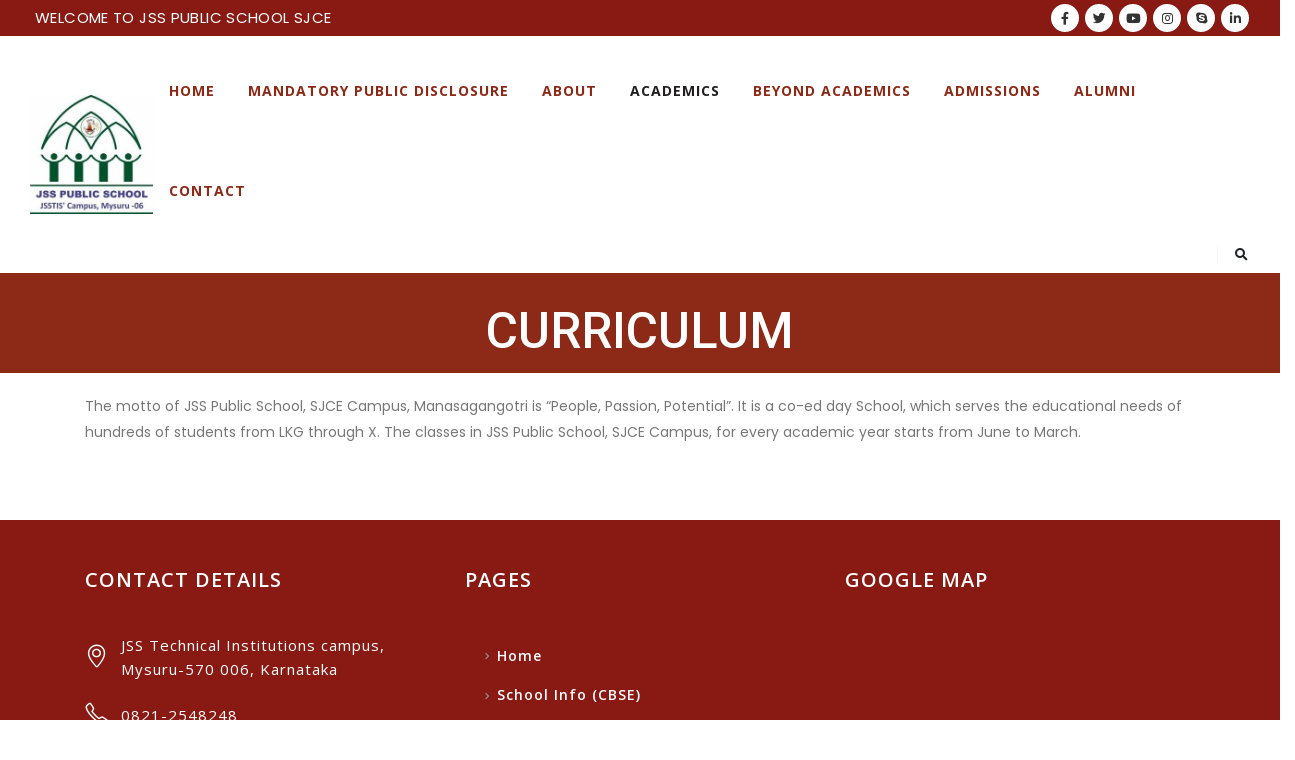

--- FILE ---
content_type: text/html; charset=UTF-8
request_url: https://jsspssjcemys.com/curriculum/
body_size: 13551
content:
<!DOCTYPE html>
<html lang="en">
<head>
	<meta charset="UTF-8">
	<!--[if IE]><meta http-equiv='X-UA-Compatible' content='IE=edge,chrome=1'><![endif]-->
	<meta name="viewport" content="width=device-width, initial-scale=1, maximum-scale=1">
	<link rel="profile" href="http://gmpg.org/xfn/11" />
	<link rel="pingback" href="https://jsspssjcemys.com/xmlrpc.php" />

		<link rel="shortcut icon" href="//localhost/hbr/wp-content/themes/porto/porto/images/logo/favicon.png" type="image/x-icon" />
		<link rel="apple-touch-icon" href="//localhost/hbr/wp-content/themes/porto/porto/images/logo/apple-touch-icon.png">
		<link rel="apple-touch-icon" sizes="120x120" href="//localhost/hbr/wp-content/themes/porto/porto/images/logo/apple-touch-icon_120x120.png">
		<link rel="apple-touch-icon" sizes="76x76" href="//localhost/hbr/wp-content/themes/porto/porto/images/logo/apple-touch-icon_76x76.png">
		<link rel="apple-touch-icon" sizes="152x152" href="//localhost/hbr/wp-content/themes/porto/porto/images/logo/apple-touch-icon_152x152.png">
	<title>Curriculum &#8211; Jss Public School</title>
<meta name='robots' content='max-image-preview:large' />
<link rel='dns-prefetch' href='//fonts.googleapis.com' />
<link rel="alternate" type="application/rss+xml" title="Jss Public School &raquo; Feed" href="https://jsspssjcemys.com/feed/" />
<link rel="alternate" type="application/rss+xml" title="Jss Public School &raquo; Comments Feed" href="https://jsspssjcemys.com/comments/feed/" />
<link rel="alternate" title="oEmbed (JSON)" type="application/json+oembed" href="https://jsspssjcemys.com/wp-json/oembed/1.0/embed?url=https%3A%2F%2Fjsspssjcemys.com%2Fcurriculum%2F" />
<link rel="alternate" title="oEmbed (XML)" type="text/xml+oembed" href="https://jsspssjcemys.com/wp-json/oembed/1.0/embed?url=https%3A%2F%2Fjsspssjcemys.com%2Fcurriculum%2F&#038;format=xml" />
<style id='wp-img-auto-sizes-contain-inline-css'>
img:is([sizes=auto i],[sizes^="auto," i]){contain-intrinsic-size:3000px 1500px}
/*# sourceURL=wp-img-auto-sizes-contain-inline-css */
</style>
<link rel='stylesheet' id='validate-engine-css-css' href='https://jsspssjcemys.com/wp-content/plugins/wysija-newsletters/css/validationEngine.jquery.css?ver=2.21' media='all' />
<style id='wp-emoji-styles-inline-css'>

	img.wp-smiley, img.emoji {
		display: inline !important;
		border: none !important;
		box-shadow: none !important;
		height: 1em !important;
		width: 1em !important;
		margin: 0 0.07em !important;
		vertical-align: -0.1em !important;
		background: none !important;
		padding: 0 !important;
	}
/*# sourceURL=wp-emoji-styles-inline-css */
</style>
<link rel='stylesheet' id='wp-block-library-css' href='https://jsspssjcemys.com/wp-includes/css/dist/block-library/style.min.css?ver=6.9' media='all' />
<style id='global-styles-inline-css'>
:root{--wp--preset--aspect-ratio--square: 1;--wp--preset--aspect-ratio--4-3: 4/3;--wp--preset--aspect-ratio--3-4: 3/4;--wp--preset--aspect-ratio--3-2: 3/2;--wp--preset--aspect-ratio--2-3: 2/3;--wp--preset--aspect-ratio--16-9: 16/9;--wp--preset--aspect-ratio--9-16: 9/16;--wp--preset--color--black: #000000;--wp--preset--color--cyan-bluish-gray: #abb8c3;--wp--preset--color--white: #ffffff;--wp--preset--color--pale-pink: #f78da7;--wp--preset--color--vivid-red: #cf2e2e;--wp--preset--color--luminous-vivid-orange: #ff6900;--wp--preset--color--luminous-vivid-amber: #fcb900;--wp--preset--color--light-green-cyan: #7bdcb5;--wp--preset--color--vivid-green-cyan: #00d084;--wp--preset--color--pale-cyan-blue: #8ed1fc;--wp--preset--color--vivid-cyan-blue: #0693e3;--wp--preset--color--vivid-purple: #9b51e0;--wp--preset--color--primary: #8d2917;--wp--preset--color--secondary: #201e1e;--wp--preset--color--tertiary: #62c892;--wp--preset--color--quaternary: #383f48;--wp--preset--color--dark: #212529;--wp--preset--color--light: #ffffff;--wp--preset--gradient--vivid-cyan-blue-to-vivid-purple: linear-gradient(135deg,rgb(6,147,227) 0%,rgb(155,81,224) 100%);--wp--preset--gradient--light-green-cyan-to-vivid-green-cyan: linear-gradient(135deg,rgb(122,220,180) 0%,rgb(0,208,130) 100%);--wp--preset--gradient--luminous-vivid-amber-to-luminous-vivid-orange: linear-gradient(135deg,rgb(252,185,0) 0%,rgb(255,105,0) 100%);--wp--preset--gradient--luminous-vivid-orange-to-vivid-red: linear-gradient(135deg,rgb(255,105,0) 0%,rgb(207,46,46) 100%);--wp--preset--gradient--very-light-gray-to-cyan-bluish-gray: linear-gradient(135deg,rgb(238,238,238) 0%,rgb(169,184,195) 100%);--wp--preset--gradient--cool-to-warm-spectrum: linear-gradient(135deg,rgb(74,234,220) 0%,rgb(151,120,209) 20%,rgb(207,42,186) 40%,rgb(238,44,130) 60%,rgb(251,105,98) 80%,rgb(254,248,76) 100%);--wp--preset--gradient--blush-light-purple: linear-gradient(135deg,rgb(255,206,236) 0%,rgb(152,150,240) 100%);--wp--preset--gradient--blush-bordeaux: linear-gradient(135deg,rgb(254,205,165) 0%,rgb(254,45,45) 50%,rgb(107,0,62) 100%);--wp--preset--gradient--luminous-dusk: linear-gradient(135deg,rgb(255,203,112) 0%,rgb(199,81,192) 50%,rgb(65,88,208) 100%);--wp--preset--gradient--pale-ocean: linear-gradient(135deg,rgb(255,245,203) 0%,rgb(182,227,212) 50%,rgb(51,167,181) 100%);--wp--preset--gradient--electric-grass: linear-gradient(135deg,rgb(202,248,128) 0%,rgb(113,206,126) 100%);--wp--preset--gradient--midnight: linear-gradient(135deg,rgb(2,3,129) 0%,rgb(40,116,252) 100%);--wp--preset--font-size--small: 13px;--wp--preset--font-size--medium: 20px;--wp--preset--font-size--large: 36px;--wp--preset--font-size--x-large: 42px;--wp--preset--spacing--20: 0.44rem;--wp--preset--spacing--30: 0.67rem;--wp--preset--spacing--40: 1rem;--wp--preset--spacing--50: 1.5rem;--wp--preset--spacing--60: 2.25rem;--wp--preset--spacing--70: 3.38rem;--wp--preset--spacing--80: 5.06rem;--wp--preset--shadow--natural: 6px 6px 9px rgba(0, 0, 0, 0.2);--wp--preset--shadow--deep: 12px 12px 50px rgba(0, 0, 0, 0.4);--wp--preset--shadow--sharp: 6px 6px 0px rgba(0, 0, 0, 0.2);--wp--preset--shadow--outlined: 6px 6px 0px -3px rgb(255, 255, 255), 6px 6px rgb(0, 0, 0);--wp--preset--shadow--crisp: 6px 6px 0px rgb(0, 0, 0);}:where(.is-layout-flex){gap: 0.5em;}:where(.is-layout-grid){gap: 0.5em;}body .is-layout-flex{display: flex;}.is-layout-flex{flex-wrap: wrap;align-items: center;}.is-layout-flex > :is(*, div){margin: 0;}body .is-layout-grid{display: grid;}.is-layout-grid > :is(*, div){margin: 0;}:where(.wp-block-columns.is-layout-flex){gap: 2em;}:where(.wp-block-columns.is-layout-grid){gap: 2em;}:where(.wp-block-post-template.is-layout-flex){gap: 1.25em;}:where(.wp-block-post-template.is-layout-grid){gap: 1.25em;}.has-black-color{color: var(--wp--preset--color--black) !important;}.has-cyan-bluish-gray-color{color: var(--wp--preset--color--cyan-bluish-gray) !important;}.has-white-color{color: var(--wp--preset--color--white) !important;}.has-pale-pink-color{color: var(--wp--preset--color--pale-pink) !important;}.has-vivid-red-color{color: var(--wp--preset--color--vivid-red) !important;}.has-luminous-vivid-orange-color{color: var(--wp--preset--color--luminous-vivid-orange) !important;}.has-luminous-vivid-amber-color{color: var(--wp--preset--color--luminous-vivid-amber) !important;}.has-light-green-cyan-color{color: var(--wp--preset--color--light-green-cyan) !important;}.has-vivid-green-cyan-color{color: var(--wp--preset--color--vivid-green-cyan) !important;}.has-pale-cyan-blue-color{color: var(--wp--preset--color--pale-cyan-blue) !important;}.has-vivid-cyan-blue-color{color: var(--wp--preset--color--vivid-cyan-blue) !important;}.has-vivid-purple-color{color: var(--wp--preset--color--vivid-purple) !important;}.has-black-background-color{background-color: var(--wp--preset--color--black) !important;}.has-cyan-bluish-gray-background-color{background-color: var(--wp--preset--color--cyan-bluish-gray) !important;}.has-white-background-color{background-color: var(--wp--preset--color--white) !important;}.has-pale-pink-background-color{background-color: var(--wp--preset--color--pale-pink) !important;}.has-vivid-red-background-color{background-color: var(--wp--preset--color--vivid-red) !important;}.has-luminous-vivid-orange-background-color{background-color: var(--wp--preset--color--luminous-vivid-orange) !important;}.has-luminous-vivid-amber-background-color{background-color: var(--wp--preset--color--luminous-vivid-amber) !important;}.has-light-green-cyan-background-color{background-color: var(--wp--preset--color--light-green-cyan) !important;}.has-vivid-green-cyan-background-color{background-color: var(--wp--preset--color--vivid-green-cyan) !important;}.has-pale-cyan-blue-background-color{background-color: var(--wp--preset--color--pale-cyan-blue) !important;}.has-vivid-cyan-blue-background-color{background-color: var(--wp--preset--color--vivid-cyan-blue) !important;}.has-vivid-purple-background-color{background-color: var(--wp--preset--color--vivid-purple) !important;}.has-black-border-color{border-color: var(--wp--preset--color--black) !important;}.has-cyan-bluish-gray-border-color{border-color: var(--wp--preset--color--cyan-bluish-gray) !important;}.has-white-border-color{border-color: var(--wp--preset--color--white) !important;}.has-pale-pink-border-color{border-color: var(--wp--preset--color--pale-pink) !important;}.has-vivid-red-border-color{border-color: var(--wp--preset--color--vivid-red) !important;}.has-luminous-vivid-orange-border-color{border-color: var(--wp--preset--color--luminous-vivid-orange) !important;}.has-luminous-vivid-amber-border-color{border-color: var(--wp--preset--color--luminous-vivid-amber) !important;}.has-light-green-cyan-border-color{border-color: var(--wp--preset--color--light-green-cyan) !important;}.has-vivid-green-cyan-border-color{border-color: var(--wp--preset--color--vivid-green-cyan) !important;}.has-pale-cyan-blue-border-color{border-color: var(--wp--preset--color--pale-cyan-blue) !important;}.has-vivid-cyan-blue-border-color{border-color: var(--wp--preset--color--vivid-cyan-blue) !important;}.has-vivid-purple-border-color{border-color: var(--wp--preset--color--vivid-purple) !important;}.has-vivid-cyan-blue-to-vivid-purple-gradient-background{background: var(--wp--preset--gradient--vivid-cyan-blue-to-vivid-purple) !important;}.has-light-green-cyan-to-vivid-green-cyan-gradient-background{background: var(--wp--preset--gradient--light-green-cyan-to-vivid-green-cyan) !important;}.has-luminous-vivid-amber-to-luminous-vivid-orange-gradient-background{background: var(--wp--preset--gradient--luminous-vivid-amber-to-luminous-vivid-orange) !important;}.has-luminous-vivid-orange-to-vivid-red-gradient-background{background: var(--wp--preset--gradient--luminous-vivid-orange-to-vivid-red) !important;}.has-very-light-gray-to-cyan-bluish-gray-gradient-background{background: var(--wp--preset--gradient--very-light-gray-to-cyan-bluish-gray) !important;}.has-cool-to-warm-spectrum-gradient-background{background: var(--wp--preset--gradient--cool-to-warm-spectrum) !important;}.has-blush-light-purple-gradient-background{background: var(--wp--preset--gradient--blush-light-purple) !important;}.has-blush-bordeaux-gradient-background{background: var(--wp--preset--gradient--blush-bordeaux) !important;}.has-luminous-dusk-gradient-background{background: var(--wp--preset--gradient--luminous-dusk) !important;}.has-pale-ocean-gradient-background{background: var(--wp--preset--gradient--pale-ocean) !important;}.has-electric-grass-gradient-background{background: var(--wp--preset--gradient--electric-grass) !important;}.has-midnight-gradient-background{background: var(--wp--preset--gradient--midnight) !important;}.has-small-font-size{font-size: var(--wp--preset--font-size--small) !important;}.has-medium-font-size{font-size: var(--wp--preset--font-size--medium) !important;}.has-large-font-size{font-size: var(--wp--preset--font-size--large) !important;}.has-x-large-font-size{font-size: var(--wp--preset--font-size--x-large) !important;}
/*# sourceURL=global-styles-inline-css */
</style>

<style id='classic-theme-styles-inline-css'>
/*! This file is auto-generated */
.wp-block-button__link{color:#fff;background-color:#32373c;border-radius:9999px;box-shadow:none;text-decoration:none;padding:calc(.667em + 2px) calc(1.333em + 2px);font-size:1.125em}.wp-block-file__button{background:#32373c;color:#fff;text-decoration:none}
/*# sourceURL=/wp-includes/css/classic-themes.min.css */
</style>
<link rel='stylesheet' id='contact-form-7-css' href='https://jsspssjcemys.com/wp-content/plugins/contact-form-7/includes/css/styles.css?ver=5.5.6' media='all' />
<link rel='stylesheet' id='vcv:assets:front:style-css' href='https://jsspssjcemys.com/wp-content/plugins/visualcomposer/public/dist/front.bundle.css?ver=43.0' media='all' />
<link rel='stylesheet' id='porto-css-vars-css' href='https://jsspssjcemys.com/wp-content/uploads/porto_styles/theme_css_vars.css?ver=6.2.3' media='all' />
<link rel='stylesheet' id='js_composer_front-css' href='https://jsspssjcemys.com/wp-content/plugins/js_composer/assets/css/js_composer.min.css?ver=6.8.0' media='all' />
<link rel='stylesheet' id='porto-google-fonts-css' href='//fonts.googleapis.com/css?family=Poppins%3A400%2C500%2C600%2C700%7CShadows+Into+Light%3A400%2C700%7COpen+Sans%3A200%2C300%2C400%2C500%2C600%2C700%2C800%7CPlayfair+Display%3A400%2C700%7CLora%3A400%2C400italic%2C600%2C700&#038;ver=6.9' media='all' />
<link rel='stylesheet' id='bootstrap-css' href='https://jsspssjcemys.com/wp-content/uploads/porto_styles/bootstrap.css?ver=6.2.3' media='all' />
<link rel='stylesheet' id='porto-plugins-css' href='https://jsspssjcemys.com/wp-content/themes/porto/porto/css/plugins.css?ver=6.2.3' media='all' />
<link rel='stylesheet' id='porto-theme-css' href='https://jsspssjcemys.com/wp-content/themes/porto/porto/css/theme.css?ver=6.2.3' media='all' />
<link rel='stylesheet' id='porto-shortcodes-css' href='https://jsspssjcemys.com/wp-content/themes/porto/porto/css/shortcodes.css?ver=6.2.3' media='all' />
<link rel='stylesheet' id='porto-dynamic-style-css' href='https://jsspssjcemys.com/wp-content/uploads/porto_styles/dynamic_style.css?ver=6.2.3' media='all' />
<link rel='stylesheet' id='porto-style-css' href='https://jsspssjcemys.com/wp-content/themes/porto/porto/style.css?ver=6.2.3' media='all' />
<style id='porto-style-inline-css'>
#header .logo,.side-header-narrow-bar-logo{max-width:130px}@media (min-width:1170px){#header .logo{max-width:130px}}@media (max-width:991px){#header .logo{max-width:123px}}@media (max-width:767px){#header .logo{max-width:123px}}#header.sticky-header .logo{max-width:100px}@media (min-width:992px){}#header .header-main .header-left,#header .header-main .header-center,#header .header-main .header-right,.fixed-header #header .header-main .header-left,.fixed-header #header .header-main .header-right,.fixed-header #header .header-main .header-center,.header-builder-p .header-main{padding-top:5px;padding-bottom:5px}@media (max-width:991px){#header .header-main .header-left,#header .header-main .header-center,#header .header-main .header-right,.fixed-header #header .header-main .header-left,.fixed-header #header .header-main .header-right,.fixed-header #header .header-main .header-center,.header-builder-p .header-main{padding-top:0;padding-bottom:0}}@media (max-width:991px){#header .separator{display:none}}#nav-panel .accordion-menu li.menu-item.active > a{border-radius:4px}.overlay-dark{position:relative}.page-top::before,.overlay-dark::before,.custom-page-header:before{content:'';display:block;background:#212529;opacity:0.9;position:absolute;left:0;top:0;right:0;bottom:0}.page-top .breadcrumbs-wrap{font-size:15.12px;font-weight:500;margin-bottom:5px}.page-top .breadcrumbs-wrap a{color:#ad9263}.page-top ul.breadcrumb>li .delimiter{position:relative;top:-2px;font-size:16px;margin:0}.page-top .page-title{font-size:2.75em;font-family:Lora,sans-serif}.porto-sicon-box a:hover .porto-sicon-title{color:#ad9263}.font-style-normal{font-style:normal !important}.font-style-italic{font-style:italic !important}.top-n1-icon-box i{position:relative;top:-1px}.top-2-icon-box i{position:relative;top:2px}.svg-fill-color-primary *{fill:#ad9263 !important}.svg-stroke-color-primary *{stroke:#ad9263 !important}.custom-box-shadow{box-shadow:0 0 31px -5px rgba(0,0,0,0.14);transition:transform .3s}.owl-carousel .owl-dots .owl-dot span{width:12px;height:12px;border:1px solid #212529;background:transparent}.owl-carousel .owl-nav.disabled+.owl-dots{margin-top:25px}.owl-carousel .owl-dots .owl-dot.active span,.owl-carousel .owl-dots .owl-dot:hover span{background:#212529}@media (min-width:1440px){.ccols-xxl-5 > *{flex:0 0 auto;width:20%}}@media (min-width:992px){.main-content.col-lg-9{width:66.6667%}.sidebar.col-lg-3{width:33.3333%}}.widget{padding:2.2rem 1rem 0;margin-bottom:2.2rem;margin-top:2.2rem}.sidebar .widget .widget-title{font-family:'Lora',sans-serif;font-size:1.5em;text-transform:capitalize;color:#383f48;margin-bottom:15px}.sidebar .widget + .widget{border-top:1px solid rgba(0,0,0,0.06);padding-top:2.2rem;margin-top:2.2rem}.sidebar .searchform .input-group{background:#f7f7f7}.sidebar .searchform input,.sidebar .searchform .btn{background:none;border:none;height:auto;font-size:inherit}.sidebar .searchform .btn{color:#212529}.widget > div > ul li,.widget > ul li{border-top:none;padding:6px 0 6px 15px}.widget > div > ul,.widget > ul{border-bottom:none}.single-post .post-author,.single-post .post-comments{border-top:1px solid rgba(0,0,0,0.06);padding-top:50px}.single-post .post-author a{color:#121416}.single-post .comment-respond .btn{padding:20px 38.4px}.post-author img{border-radius:50%}ul.comments ul.children>li img.avatar,ul.comments>li img.avatar{max-width:48px;border-radius:50%}ul.comments ul.children>li,ul.comments>li{padding-left:70px}ul.comments ul.children>li .img-thumbnail,ul.comments>li .img-thumbnail{margin-left:-70px}ul.comments .comment-arrow{border-width:10px 10px 10px 0;top:13px;left:-10px}ul.comments .comment-block{padding-bottom:30px}ul.comments .comment-block .date{margin-top:0}.comment-by strong{color:#212529}.single-post .post-author > h3,.single-post .post-comments > h4,.single-post .post .comment-respond > h3{font-family:'Lora',sans-serif;font-weight:700;font-size:21px}.single-post .comment-respond{margin-top:0}.single-post .meta-date::after,.single-post .meta-comments::after{content:'|';padding-left:8px;color:#777;opacity:0.3}.single-post .main-content{padding-top:70px}.widget_recent_entries>ul li:before,.widget_recent_comments>ul li:before{content:none}.widget_recent_entries>ul li,.widget_recent_comments>ul li{padding-left:0}.widget>div>ul,.widget>ul{font-size:.9em}.sidebar .recentcomments a{font-size:1.17em;color:#212529;font-weight:700}.widget_recent_entries li{display:flex;flex-direction:column}.widget_recent_entries li span{order:-1;font-size:11px;text-transform:uppercase;line-height:1.4;margin-top:10px}.widget_recent_entries li a{font-size:14px;font-weight:700;color:#212529}.widget_recent_entries .post-date{font-size:.9em}.widget_categories>ul li > ul{margin-left:10px}.single-post .main-content-wrap{margin-bottom:60px}.sidebar-content .widget .widget-title{letter-spacing:-0.05em}.sidebar-content .widget{letter-spacing:0}.sidebar-content #searchform #s{font-size:.8em}.widget_categories > ul li:before{content:""}.widget_categories>ul li > ul{font-size:inherit}.post.post-modern .post-image.single{margin:0 -1.5rem 1.8rem}.post-modern .post-content{display:flex;flex-direction:column}.blog-posts .post-modern{padding:0 1.5rem 1.5rem}.blog-posts .post-modern .post-meta{order:-1;font-size:.9em;margin-bottom:0;color:#777;display:flex;text-transform:uppercase}.post-modern .post-meta .meta-cats{display:none}.post-modern .meta-date,.post-modern .meta-comments{order:-1}.post.post-modern .post-meta > span{font-size:0.7rem;padding-right:10px}.post-modern .post-meta > span::after{margin-left:10px;opacity:.3}.post-modern .post-meta .meta-author:after{content:none}.post-modern .post-meta span.meta-comments::after{content:'|'}.blog-posts .post-modern .entry-title{font-family:Poppins,sans-serif;font-style:normal;font-size:1.3rem;line-height:1.6;letter-spacing:-0.045em;margin-bottom:0.75rem}.post-modern .btn-readmore{position:relative;font-size:1em;letter-spacing:0;text-decoration:none}.post-modern .btn-readmore::after{content:'\e8cc';font-family:porto;margin-left:-5px;color:#ad9263;position:relative;z-index:1;transition:margin .3s}.post-modern .btn-readmore:hover::after{margin-left:0}.post-modern .btn-readmore::before{content:'';background:#fff;z-index:1;width:15px;height:20px;display:inline-block;position:absolute;left:80px;top:0}.post-modern .post-excerpt{margin-bottom:10px}.post-modern{box-shadow:0 0 31px -5px rgba(0,0,0,0.14) !important;border-radius:4px}.post-modern .img-thumbnail img{border-radius:4px 4px 0 0}.pagination>a,.pagination>span{border:1px solid rgba(0,0,0,0.06);color:#ad9263;font-size:16px;font-weight:400;min-width:40px;height:40px}.pagination>a:hover{background:#ad9263;color:#fff;border-color:#ad9263}.pagination .prev:before,.pagination .next:before{line-height:38px}.blog .main-content-wrap{margin-bottom:50px}@media (max-width:575px){.post.post-modern .post-meta > span{padding-right:8px}.post-modern .post-meta > span::after{margin-left:8px}}.portfolio-full .tall,.portfolio-full .portfolio-title .col-lg-1,.portfolio-full .portfolio-title p,.portfolio-full .portfolio-info,.portfolio-full .portfolio-image,.portfolio-full .portfolio-desc,.portfolio-full > .m-t-lg .col-md-5{display:none}.portfolio-full .entry-title{text-align:left}.portfolio-full .col-lg-10,.portfolio-full > .m-t-lg .col-md-7{width:100%}.portfolio-full .portfolio-title{margin-bottom:15px}.single-portfolio .main-content-wrap{padding-top:45px}.single-portfolio .post-content > p:last-child{padding-bottom:3rem}.post-type-archive-portfolio .main-content{margin-top:35px}.portfolio-item .thumb-info,.portfolio-item .thumb-info-wrapper,.portfolio-item img{border-radius:0}.portfolio-item .thumb-info{padding-left:35px}.portfolio-item .thumb-info-wrapper{overflow:initial}.portfolio-item .thumb-info-inner{color:#212529;font-family:'Lora',sans-serif;font-weight:500;font-size:23.1px;font-style:italic;margin-bottom:8px}.portfolio-item .thumb-info .thumb-info-title{display:flex;justify-content:center;flex-direction:column;height:150px;background:#fff;padding:10px 32px;box-shadow:0 8px 31px -5px rgba(0,0,0,0.07) !important;margin-left:-32px;bottom:-75px;width:88%}.portfolio-item .thumb-info-type{color:#969696;padding:0;float:none;font-size:14px;letter-spacing:2px;font-weight:400;line-height:26px;margin:0;background:none;order:-1}.portfolio-item,.portfolio-carousel .portfolio-item{margin-bottom:95px}.portfolio-item .thumb-info .thumb-info-title::after{content:'View Details';color:#ad9263;text-transform:uppercase;font-weight:500;font-size:14px;letter-spacing:0}.porto-members .member-row{margin-left:-10px;margin-right:-10px}.porto-members .member{padding-left:10px;padding-right:10px}.porto-recent-members{margin-left:-1px;margin-right:-1px}.porto-members .member-item,.porto-recent-members .member-item{text-align:center;background:#fff}.member-carousel .owl-stage-outer{margin-left:-20px;margin-right:-20px;padding-left:20px;padding-right:20px;padding-bottom:10px;padding-top:10px}.member-carousel .owl-nav.disabled+.owl-dots{margin-top:15px}.member-item .thumb-info .thumb-info-wrapper:after{border-radius:0}.porto-members .member-info-container{display:flex;flex-direction:column}.porto-members .member-item h4,.porto-recent-members .member-item h4{order:-1;font-size:1.5em;text-transform:capitalize;font-weight:600;line-height:1;margin-bottom:5px}.porto-members .member-info-container p,.porto-recent-members .member-info-container p{color:#969696;letter-spacing:2.5px;margin:0 1rem !important}.porto-members .thumb-info-caption-text,.porto-recent-members .thumb-info-caption-text{padding-bottom:10px}.porto-members .view-more,.porto-recent-members .view-more{font-size:14px !important;font-weight:500 !important;color:#b69e74 !important}.porto-members .view-more i,.porto-recent-members .view-more i{transition:margin .3s}.porto-members .member-item p,.porto-recent-members .member-item p{font-size:1em;margin-left:0 !important;margin-right:0 !important}.porto-members .thumb-info-container{display:block;padding:3rem 1.5rem}.porto-members .thumb-info-caption p,.porto-recent-members .thumb-info-caption p{font-size:14px;text-transform:none;margin-top:18px;line-height:1.7}.porto-members .member-item,.porto-recent-members .member-item{box-shadow:0 0 31px -5px rgba(0,0,0,0.14) !important;transition:transform .3s}.porto-members .member-item:hover,.porto-recent-members .member-item:hover{transform:scale(1.03)}.porto-members .member-item:hover .view-more i,.porto-recent-members .member-item:hover .view-more i{margin-left:10px !important}.porto-recent-members .thumb-info > .member-info-container,.porto-recent-members .thumb-info-caption{display:block}.porto-recent-members .thumb-info > .member-info-container{padding:3rem 1.5rem 0}.porto-recent-members .thumb-info-caption{padding:0 1.5rem 3rem}.porto-recent-members .member-item h4,.porto-recent-members .thumb-info-caption h4{margin-top:0 !important}
/*# sourceURL=porto-style-inline-css */
</style>
<script src="https://jsspssjcemys.com/wp-includes/js/jquery/jquery.min.js?ver=3.7.1" id="jquery-core-js"></script>
<script src="https://jsspssjcemys.com/wp-includes/js/jquery/jquery-migrate.min.js?ver=3.4.1" id="jquery-migrate-js"></script>
<link rel="https://api.w.org/" href="https://jsspssjcemys.com/wp-json/" /><link rel="alternate" title="JSON" type="application/json" href="https://jsspssjcemys.com/wp-json/wp/v2/pages/799" /><link rel="EditURI" type="application/rsd+xml" title="RSD" href="https://jsspssjcemys.com/xmlrpc.php?rsd" />
<meta name="generator" content="WordPress 6.9" />
<link rel="canonical" href="https://jsspssjcemys.com/curriculum/" />
<link rel='shortlink' href='https://jsspssjcemys.com/?p=799' />
<meta name="generator" content="Powered by Visual Composer Website Builder - fast and easy-to-use drag and drop visual editor for WordPress."/><noscript><style>.vce-row-container .vcv-lozad {display: none}</style></noscript><style>.recentcomments a{display:inline !important;padding:0 !important;margin:0 !important;}</style><meta name="generator" content="Powered by WPBakery Page Builder - drag and drop page builder for WordPress."/>
<meta name="generator" content="Powered by Slider Revolution 6.5.11 - responsive, Mobile-Friendly Slider Plugin for WordPress with comfortable drag and drop interface." />
<script type="text/javascript">function setREVStartSize(e){
			//window.requestAnimationFrame(function() {				 
				window.RSIW = window.RSIW===undefined ? window.innerWidth : window.RSIW;	
				window.RSIH = window.RSIH===undefined ? window.innerHeight : window.RSIH;	
				try {								
					var pw = document.getElementById(e.c).parentNode.offsetWidth,
						newh;
					pw = pw===0 || isNaN(pw) ? window.RSIW : pw;
					e.tabw = e.tabw===undefined ? 0 : parseInt(e.tabw);
					e.thumbw = e.thumbw===undefined ? 0 : parseInt(e.thumbw);
					e.tabh = e.tabh===undefined ? 0 : parseInt(e.tabh);
					e.thumbh = e.thumbh===undefined ? 0 : parseInt(e.thumbh);
					e.tabhide = e.tabhide===undefined ? 0 : parseInt(e.tabhide);
					e.thumbhide = e.thumbhide===undefined ? 0 : parseInt(e.thumbhide);
					e.mh = e.mh===undefined || e.mh=="" || e.mh==="auto" ? 0 : parseInt(e.mh,0);		
					if(e.layout==="fullscreen" || e.l==="fullscreen") 						
						newh = Math.max(e.mh,window.RSIH);					
					else{					
						e.gw = Array.isArray(e.gw) ? e.gw : [e.gw];
						for (var i in e.rl) if (e.gw[i]===undefined || e.gw[i]===0) e.gw[i] = e.gw[i-1];					
						e.gh = e.el===undefined || e.el==="" || (Array.isArray(e.el) && e.el.length==0)? e.gh : e.el;
						e.gh = Array.isArray(e.gh) ? e.gh : [e.gh];
						for (var i in e.rl) if (e.gh[i]===undefined || e.gh[i]===0) e.gh[i] = e.gh[i-1];
											
						var nl = new Array(e.rl.length),
							ix = 0,						
							sl;					
						e.tabw = e.tabhide>=pw ? 0 : e.tabw;
						e.thumbw = e.thumbhide>=pw ? 0 : e.thumbw;
						e.tabh = e.tabhide>=pw ? 0 : e.tabh;
						e.thumbh = e.thumbhide>=pw ? 0 : e.thumbh;					
						for (var i in e.rl) nl[i] = e.rl[i]<window.RSIW ? 0 : e.rl[i];
						sl = nl[0];									
						for (var i in nl) if (sl>nl[i] && nl[i]>0) { sl = nl[i]; ix=i;}															
						var m = pw>(e.gw[ix]+e.tabw+e.thumbw) ? 1 : (pw-(e.tabw+e.thumbw)) / (e.gw[ix]);					
						newh =  (e.gh[ix] * m) + (e.tabh + e.thumbh);
					}
					var el = document.getElementById(e.c);
					if (el!==null && el) el.style.height = newh+"px";					
					el = document.getElementById(e.c+"_wrapper");
					if (el!==null && el) {
						el.style.height = newh+"px";
						el.style.display = "block";
					}
				} catch(e){
					console.log("Failure at Presize of Slider:" + e)
				}					   
			//});
		  };</script>
<noscript><style> .wpb_animate_when_almost_visible { opacity: 1; }</style></noscript><link rel='stylesheet' id='rs-plugin-settings-css' href='https://jsspssjcemys.com/wp-content/plugins/revslider/public/assets/css/rs6.css?ver=6.5.11' media='all' />
<style id='rs-plugin-settings-inline-css'>
#rs-demo-id {}
/*# sourceURL=rs-plugin-settings-inline-css */
</style>
</head>
<body class="wp-singular page-template-default page page-id-799 wp-embed-responsive wp-theme-portoporto vcwb full blog-1 wpb-js-composer js-comp-ver-6.8.0 vc_responsive">

	<div class="page-wrapper side-nav-right"><!-- page wrapper -->

		
								<!-- header wrapper -->
			<div class="header-wrapper wide">
								

	<header id="header" class="header-builder">
	
	<div class="header-top"><div class="header-row container-fluid"><div class="header-col header-left"><ul id="menu-top-menu" class="top-links mega-menu"><li id="nav-menu-item-871" class="menu-item menu-item-type-custom menu-item-object-custom narrow"><a href="#">WELCOME TO JSS PUBLIC SCHOOL SJCE</a></li>
</ul></div><div class="header-col header-right"><div class="share-links">		<a target="_blank"  rel="nofollow noopener noreferrer" class="share-facebook" href="#" title="Facebook"></a>
				<a target="_blank"  rel="nofollow noopener noreferrer" class="share-twitter" href="#" title="Twitter"></a>
				<a target="_blank"  rel="nofollow noopener noreferrer" class="share-youtube" href="#" title="Youtube"></a>
				<a target="_blank"  rel="nofollow noopener noreferrer" class="share-instagram" href="#" title="Instagram"></a>
				<a target="_blank"  rel="nofollow noopener noreferrer" class="share-skype" href="#" title="Skype"></a>
				<a target="_blank"  rel="nofollow noopener noreferrer" class="share-linkedin" href="#" title="LinkedIn"></a>
		</div></div></div></div><div class="header-main"><div class="header-row container-fluid"><div class="header-col header-left">		<div class="logo">
		<a href="https://jsspssjcemys.com/" title="Jss Public School - SJCE"  rel="home">
		<img class="img-responsive sticky-logo sticky-retina-logo" src="//jsspssjcemys.com/wp-content/uploads/2022/03/Picture1.jpg" alt="Jss Public School" /><img class="img-responsive standard-logo retina-logo" src="//jsspssjcemys.com/wp-content/uploads/2022/03/Picture1.jpg" alt="Jss Public School" />	</a>
			</div>
		</div><div class="header-col header-right"><ul id="menu-main" class="main-menu mega-menu"><li id="nav-menu-item-805" class="menu-item menu-item-type-post_type menu-item-object-page menu-item-home narrow"><a href="https://jsspssjcemys.com/">Home</a></li>
<li id="nav-menu-item-1238" class="menu-item menu-item-type-post_type menu-item-object-page narrow"><a href="https://jsspssjcemys.com/cbse-details/">Mandatory Public Disclosure</a></li>
<li id="nav-menu-item-806" class="menu-item menu-item-type-post_type menu-item-object-page menu-item-has-children has-sub narrow"><a href="https://jsspssjcemys.com/about-us/">About</a>
<div class="popup"><div class="inner" style=""><ul class="sub-menu">
	<li id="nav-menu-item-808" class="menu-item menu-item-type-post_type menu-item-object-page" data-cols="1"><a href="https://jsspssjcemys.com/mission-and-vision/">Mission and Vision</a></li>
	<li id="nav-menu-item-807" class="menu-item menu-item-type-post_type menu-item-object-page" data-cols="1"><a href="https://jsspssjcemys.com/facilities-infrastructure/">Facilities/ Infrastructure</a></li>
	<li id="nav-menu-item-976" class="menu-item menu-item-type-post_type menu-item-object-page" data-cols="1"><a href="https://jsspssjcemys.com/sexual-harassment/">Sexual Harassment</a></li>
</ul></div></div>
</li>
<li id="nav-menu-item-918" class="menu-item menu-item-type-post_type menu-item-object-page current-menu-ancestor current-menu-parent current_page_parent current_page_ancestor menu-item-has-children active has-sub narrow"><a href="https://jsspssjcemys.com/jss-culture/" class=" current">ACADEMICS</a>
<div class="popup"><div class="inner" style=""><ul class="sub-menu">
	<li id="nav-menu-item-812" class="menu-item menu-item-type-post_type menu-item-object-page current-menu-item page_item page-item-799 current_page_item active" data-cols="1"><a href="https://jsspssjcemys.com/curriculum/">Curriculum</a></li>
	<li id="nav-menu-item-811" class="menu-item menu-item-type-post_type menu-item-object-page" data-cols="1"><a href="https://jsspssjcemys.com/nursery/">Nursery</a></li>
	<li id="nav-menu-item-816" class="menu-item menu-item-type-post_type menu-item-object-page" data-cols="1"><a href="https://jsspssjcemys.com/primary/">Primary</a></li>
	<li id="nav-menu-item-821" class="menu-item menu-item-type-post_type menu-item-object-page" data-cols="1"><a href="https://jsspssjcemys.com/high-school/">High School</a></li>
</ul></div></div>
</li>
<li id="nav-menu-item-834" class="menu-item menu-item-type-post_type menu-item-object-page menu-item-has-children has-sub narrow"><a href="https://jsspssjcemys.com/823-2/">Beyond Academics</a>
<div class="popup"><div class="inner" style=""><ul class="sub-menu">
	<li id="nav-menu-item-833" class="menu-item menu-item-type-post_type menu-item-object-page" data-cols="1"><a href="https://jsspssjcemys.com/events-programs/">Events/ Programs</a></li>
	<li id="nav-menu-item-1006" class="menu-item menu-item-type-post_type menu-item-object-page" data-cols="1"><a href="https://jsspssjcemys.com/kindergarten-activities/">Kindergarten Activities</a></li>
	<li id="nav-menu-item-1449" class="menu-item menu-item-type-custom menu-item-object-custom menu-item-has-children sub" data-cols="1"><a href="#">Our School Prodigies</a>
	<ul class="sub-menu">
		<li id="nav-menu-item-1451" class="menu-item menu-item-type-post_type menu-item-object-page"><a href="https://jsspssjcemys.com/our-schools-prodigy/">Our School’s Prodigy – Yuktha Shaiva</a></li>
		<li id="nav-menu-item-1450" class="menu-item menu-item-type-post_type menu-item-object-page"><a href="https://jsspssjcemys.com/our-schools-prodigy-2/">Our School’s Prodigy – Chetan</a></li>
	</ul>
</li>
	<li id="nav-menu-item-1011" class="menu-item menu-item-type-post_type menu-item-object-page" data-cols="1"><a href="https://jsspssjcemys.com/cca/">CCA</a></li>
	<li id="nav-menu-item-832" class="menu-item menu-item-type-post_type menu-item-object-page" data-cols="1"><a href="https://jsspssjcemys.com/media-press-release/">Media Press Release</a></li>
	<li id="nav-menu-item-1375" class="menu-item menu-item-type-post_type menu-item-object-page" data-cols="1"><a href="https://jsspssjcemys.com/welcome-day/">WELCOME DAY</a></li>
</ul></div></div>
</li>
<li id="nav-menu-item-857" class="menu-item menu-item-type-post_type menu-item-object-page menu-item-has-children has-sub narrow"><a href="https://jsspssjcemys.com/admissions/">Admissions</a>
<div class="popup"><div class="inner" style=""><ul class="sub-menu">
	<li id="nav-menu-item-855" class="menu-item menu-item-type-post_type menu-item-object-page" data-cols="1"><a href="https://jsspssjcemys.com/nursery-2/">Nursery</a></li>
	<li id="nav-menu-item-853" class="menu-item menu-item-type-post_type menu-item-object-page" data-cols="1"><a href="https://jsspssjcemys.com/primary-2/">Primary</a></li>
	<li id="nav-menu-item-856" class="menu-item menu-item-type-post_type menu-item-object-page" data-cols="1"><a href="https://jsspssjcemys.com/high-school-2/">High School</a></li>
</ul></div></div>
</li>
<li id="nav-menu-item-941" class="menu-item menu-item-type-post_type menu-item-object-page narrow"><a href="https://jsspssjcemys.com/alumni/">Alumni</a></li>
<li id="nav-menu-item-858" class="menu-item menu-item-type-post_type menu-item-object-page narrow"><a href="https://jsspssjcemys.com/contact/">Contact</a></li>
</ul><span class="separator"></span><div class="searchform-popup search-popup"><a class="search-toggle"><i class="fas fa-search"></i><span class="search-text">Search</span></a>	<form action="https://jsspssjcemys.com/" method="get"
		class="searchform">
		<div class="searchform-fields">
			<span class="text"><input name="s" type="text" value="" placeholder="Search&hellip;" autocomplete="off" /></span>
						<span class="button-wrap">
							<button class="btn btn-special" title="Search" type="submit"><i class="fas fa-search"></i></button>
						</span>
		</div>
				<div class="live-search-list"></div>
			</form>
	</div><a class="mobile-toggle" href="#"><i class="fas fa-bars"></i></a></div></div>
<div id="nav-panel">
	<div class="container">
		<div class="mobile-nav-wrap">
		<div class="menu-wrap"><ul id="menu-main-1" class="mobile-menu accordion-menu"><li id="accordion-menu-item-805" class="menu-item menu-item-type-post_type menu-item-object-page menu-item-home"><a href="https://jsspssjcemys.com/">Home</a></li>
<li id="accordion-menu-item-1238" class="menu-item menu-item-type-post_type menu-item-object-page"><a href="https://jsspssjcemys.com/cbse-details/">Mandatory Public Disclosure</a></li>
<li id="accordion-menu-item-806" class="menu-item menu-item-type-post_type menu-item-object-page menu-item-has-children has-sub"><a href="https://jsspssjcemys.com/about-us/">About</a>
<span class="arrow"></span><ul class="sub-menu">
	<li id="accordion-menu-item-808" class="menu-item menu-item-type-post_type menu-item-object-page"><a href="https://jsspssjcemys.com/mission-and-vision/">Mission and Vision</a></li>
	<li id="accordion-menu-item-807" class="menu-item menu-item-type-post_type menu-item-object-page"><a href="https://jsspssjcemys.com/facilities-infrastructure/">Facilities/ Infrastructure</a></li>
	<li id="accordion-menu-item-976" class="menu-item menu-item-type-post_type menu-item-object-page"><a href="https://jsspssjcemys.com/sexual-harassment/">Sexual Harassment</a></li>
</ul>
</li>
<li id="accordion-menu-item-918" class="menu-item menu-item-type-post_type menu-item-object-page current-menu-ancestor current-menu-parent current_page_parent current_page_ancestor menu-item-has-children active has-sub"><a href="https://jsspssjcemys.com/jss-culture/" class=" current ">ACADEMICS</a>
<span class="arrow"></span><ul class="sub-menu">
	<li id="accordion-menu-item-812" class="menu-item menu-item-type-post_type menu-item-object-page current-menu-item page_item page-item-799 current_page_item active"><a href="https://jsspssjcemys.com/curriculum/">Curriculum</a></li>
	<li id="accordion-menu-item-811" class="menu-item menu-item-type-post_type menu-item-object-page"><a href="https://jsspssjcemys.com/nursery/">Nursery</a></li>
	<li id="accordion-menu-item-816" class="menu-item menu-item-type-post_type menu-item-object-page"><a href="https://jsspssjcemys.com/primary/">Primary</a></li>
	<li id="accordion-menu-item-821" class="menu-item menu-item-type-post_type menu-item-object-page"><a href="https://jsspssjcemys.com/high-school/">High School</a></li>
</ul>
</li>
<li id="accordion-menu-item-834" class="menu-item menu-item-type-post_type menu-item-object-page menu-item-has-children has-sub"><a href="https://jsspssjcemys.com/823-2/">Beyond Academics</a>
<span class="arrow"></span><ul class="sub-menu">
	<li id="accordion-menu-item-833" class="menu-item menu-item-type-post_type menu-item-object-page"><a href="https://jsspssjcemys.com/events-programs/">Events/ Programs</a></li>
	<li id="accordion-menu-item-1006" class="menu-item menu-item-type-post_type menu-item-object-page"><a href="https://jsspssjcemys.com/kindergarten-activities/">Kindergarten Activities</a></li>
	<li id="accordion-menu-item-1449" class="menu-item menu-item-type-custom menu-item-object-custom menu-item-has-children has-sub"><a href="#">Our School Prodigies</a>
	<span class="arrow"></span><ul class="sub-menu">
		<li id="accordion-menu-item-1451" class="menu-item menu-item-type-post_type menu-item-object-page"><a href="https://jsspssjcemys.com/our-schools-prodigy/">Our School’s Prodigy – Yuktha Shaiva</a></li>
		<li id="accordion-menu-item-1450" class="menu-item menu-item-type-post_type menu-item-object-page"><a href="https://jsspssjcemys.com/our-schools-prodigy-2/">Our School’s Prodigy – Chetan</a></li>
	</ul>
</li>
	<li id="accordion-menu-item-1011" class="menu-item menu-item-type-post_type menu-item-object-page"><a href="https://jsspssjcemys.com/cca/">CCA</a></li>
	<li id="accordion-menu-item-832" class="menu-item menu-item-type-post_type menu-item-object-page"><a href="https://jsspssjcemys.com/media-press-release/">Media Press Release</a></li>
	<li id="accordion-menu-item-1375" class="menu-item menu-item-type-post_type menu-item-object-page"><a href="https://jsspssjcemys.com/welcome-day/">WELCOME DAY</a></li>
</ul>
</li>
<li id="accordion-menu-item-857" class="menu-item menu-item-type-post_type menu-item-object-page menu-item-has-children has-sub"><a href="https://jsspssjcemys.com/admissions/">Admissions</a>
<span class="arrow"></span><ul class="sub-menu">
	<li id="accordion-menu-item-855" class="menu-item menu-item-type-post_type menu-item-object-page"><a href="https://jsspssjcemys.com/nursery-2/">Nursery</a></li>
	<li id="accordion-menu-item-853" class="menu-item menu-item-type-post_type menu-item-object-page"><a href="https://jsspssjcemys.com/primary-2/">Primary</a></li>
	<li id="accordion-menu-item-856" class="menu-item menu-item-type-post_type menu-item-object-page"><a href="https://jsspssjcemys.com/high-school-2/">High School</a></li>
</ul>
</li>
<li id="accordion-menu-item-941" class="menu-item menu-item-type-post_type menu-item-object-page"><a href="https://jsspssjcemys.com/alumni/">Alumni</a></li>
<li id="accordion-menu-item-858" class="menu-item menu-item-type-post_type menu-item-object-page"><a href="https://jsspssjcemys.com/contact/">Contact</a></li>
</ul></div><div class="menu-wrap"><ul id="menu-top-menu-1" class="mobile-menu accordion-menu"><li id="accordion-menu-item-871" class="menu-item menu-item-type-custom menu-item-object-custom"><a href="#">WELCOME TO JSS PUBLIC SCHOOL SJCE</a></li>
</ul></div>		</div>
	</div>
</div>
</div>	</header>

							</div>
			<!-- end header wrapper -->
		
		
				<div class="banner-container">
			<div id="banner-wrapper" class="">
				
			<!-- START Curriculum REVOLUTION SLIDER 6.5.11 --><p class="rs-p-wp-fix"></p>
			<rs-module-wrap id="rev_slider_9_1_wrapper" data-source="gallery" style="visibility:hidden;background:transparent;padding:0;margin:0px auto;margin-top:0;margin-bottom:0;">
				<rs-module id="rev_slider_9_1" style="" data-version="6.5.11">
					<rs-slides>
						<rs-slide style="position: absolute;" data-key="rs-10" data-title="Slide" data-in="o:0;" data-out="a:false;">
							<img src="//jsspssjcemys.com/wp-content/plugins/revslider/public/assets/assets/dummy.png" alt="Slide" title="1603270293php6EfYUw" width="1366" height="768" class="rev-slidebg tp-rs-img rs-lazyload" data-lazyload="//jsspssjcemys.com/wp-content/plugins/revslider/public/assets/assets/transparent.png" data-bg="c:#8d2917;" data-no-retina>
<!--
							--><rs-layer
								id="slider-9-slide-10-layer-0" 
								data-type="text"
								data-color="#fff"
								data-rsp_ch="on"
								data-xy="x:c;y:33px;"
								data-text="w:normal;s:50;l:50;fw:500;"
								data-dim="minh:0px;"
								data-frame_999="o:0;st:w;"
								style="z-index:5;font-family:'Roboto';text-transform:uppercase;"
							>Curriculum 
							</rs-layer><!--
-->						</rs-slide>
					</rs-slides>
				</rs-module>
				<script type="text/javascript">
					setREVStartSize({c: 'rev_slider_9_1',rl:[1240,1024,778,480],el:[100],gw:[1170],gh:[100],type:'standard',justify:'',layout:'fullwidth',mh:"0"});if (window.RS_MODULES!==undefined && window.RS_MODULES.modules!==undefined && window.RS_MODULES.modules["revslider91"]!==undefined) {window.RS_MODULES.modules["revslider91"].once = false;window.revapi9 = undefined;if (window.RS_MODULES.checkMinimal!==undefined) window.RS_MODULES.checkMinimal()}
				</script>
			</rs-module-wrap>
			<!-- END REVOLUTION SLIDER -->
			</div>
		</div>
	
		<div id="main" class="column1 boxed no-breadcrumbs"><!-- main -->

			<div class="container">
			<div class="row main-content-wrap">

			<!-- main content -->
			<div class="main-content col-lg-12">

			
	<div id="content" role="main">
				
			<article class="post-799 page type-page status-publish hentry">
				
				<h2 class="entry-title" style="display: none;">Curriculum</h2><span class="vcard" style="display: none;"><span class="fn"><a href="https://jsspssjcemys.com/author/admin/" title="Posts by admin" rel="author">admin</a></span></span><span class="updated" style="display:none">2022-03-31T06:42:09+00:00</span>
				<div class="page-content">
					<div class="vc_row wpb_row row"><div class="vc_column_container col-md-12"><div class="wpb_wrapper vc_column-inner">
	<div class="wpb_text_column wpb_content_element " >
		<div class="wpb_wrapper">
			<p>The motto of JSS Public School, SJCE Campus, Manasagangotri is &#8220;People, Passion, Potential&#8221;. It is a co-ed day School, which serves the educational needs of hundreds of students from LKG through X. The classes in JSS Public School, SJCE Campus, for every academic year starts from June to March.</p>

		</div>
	</div>
</div></div></div>
				</div>
			</article>
					
	</div>

		

</div><!-- end main content -->



	</div>
	</div>


		
			
			</div><!-- end main -->

			
			<div class="footer-wrapper">

												<footer id="footer" class="footer-builder"><div class="porto-block"><style>.vc_custom_1646815740428{padding-top: 50px !important;background-color: #891a13 !important;}.vc_custom_1646815786242{padding-top: 20px !important;}.vc_custom_1646804484803{padding-top: 30px !important;}.wpb_custom_f0ed2857b1f75178cb4ee3ed24d9d383 .porto-sicon-title{font-weight:400;font-size:15px;letter-spacing:1;line-height:24px;text-transform:none;}</style><div class="vc_row wpb_row vc_custom_1646815740428 vc_row-has-fill porto-inner-container"><div class="porto-wrap-container container"><div class="row"><div class="vc_column_container col-md-4"><div class="wpb_wrapper vc_column-inner"><h3 style="font-size: 20px;line-height: 1;font-weight:600;letter-spacing:1" class="vc_custom_heading align-left text-uppercase heading-light">Contact Details</h3><div class="porto-sicon-box  vc_custom_1646815786242 top-n1-icon-box mb-3 justify-content-center justify-content-xl-start  wpb_custom_f0ed2857b1f75178cb4ee3ed24d9d383 style_1 default-icon"><div class="porto-sicon-default"><div class="porto-just-icon-wrapper porto-icon none" style="color:#ffffff;font-size:23.1px;margin-right:12px;"><i class="Simple-Line-Icons-location-pin"></i></div></div><div class="porto-sicon-header"><a class="porto-sicon-box-link" href="tel:+1234567890"><h3 class="porto-sicon-title" style="color:#ffffff;">JSS Technical Institutions campus, Mysuru-570 006, Karnataka</h3></a></div> <!-- header --></div><!-- porto-sicon-box --><div class="porto-sicon-box top-n1-icon-box mb-3 justify-content-center justify-content-xl-start  wpb_custom_f0ed2857b1f75178cb4ee3ed24d9d383 style_1 default-icon"><div class="porto-sicon-default"><div class="porto-just-icon-wrapper porto-icon none" style="color:#ffffff;font-size:23.1px;margin-right:12px;"><i class="Simple-Line-Icons-phone"></i></div></div><div class="porto-sicon-header"><a class="porto-sicon-box-link" href="tel:+1234567890"><h3 class="porto-sicon-title" style="color:#ffffff;">0821-2548248</h3></a></div> <!-- header --></div><!-- porto-sicon-box --><div class="porto-sicon-box top-n1-icon-box mb-3 justify-content-center justify-content-xl-start  wpb_custom_f0ed2857b1f75178cb4ee3ed24d9d383 style_1 default-icon"><div class="porto-sicon-default"><div class="porto-just-icon-wrapper porto-icon none" style="color:#ffffff;font-size:23.1px;margin-right:12px;"><i class="fas fa-envelope"></i></div></div><div class="porto-sicon-header"><a class="porto-sicon-box-link" href="tel:+1234567890"><h3 class="porto-sicon-title" style="color:#ffffff;">jsspssjce.2002@gmail.com </h3></a></div> <!-- header --></div><!-- porto-sicon-box --></div></div><div class="vc_column_container col-md-4"><div class="wpb_wrapper vc_column-inner"><h3 style="font-size: 20px;line-height: 1;font-weight:600;letter-spacing:1" class="vc_custom_heading align-left text-uppercase heading-light">Pages</h3><div  class="vc_wp_custommenu wpb_content_element"><div class="widget widget_nav_menu"><div class="menu-footer-container"><ul id="menu-footer" class="menu"><li id="menu-item-866" class="menu-item menu-item-type-post_type menu-item-object-page menu-item-home menu-item-866"><a href="https://jsspssjcemys.com/">Home</a></li>
<li id="menu-item-867" class="menu-item menu-item-type-post_type menu-item-object-page menu-item-867"><a href="https://jsspssjcemys.com/school-info-cbse/">School Info (CBSE)</a></li>
<li id="menu-item-868" class="menu-item menu-item-type-post_type menu-item-object-page menu-item-868"><a href="https://jsspssjcemys.com/mission-and-vision/">Mission and Vision</a></li>
<li id="menu-item-869" class="menu-item menu-item-type-post_type menu-item-object-page menu-item-869"><a href="https://jsspssjcemys.com/admissions/">Admissions</a></li>
<li id="menu-item-865" class="menu-item menu-item-type-post_type menu-item-object-page menu-item-865"><a href="https://jsspssjcemys.com/contact/">Contact</a></li>
</ul></div></div></div></div></div><div class="vc_column_container col-md-4"><div class="wpb_wrapper vc_column-inner"><h3 style="font-size: 20px;line-height: 1;font-weight:600;letter-spacing:1" class="vc_custom_heading align-left text-uppercase heading-light">Google Map</h3><div class="porto-sicon-box top-n1-icon-box mb-3 justify-content-center justify-content-xl-start  wpb_custom_f0ed2857b1f75178cb4ee3ed24d9d383 style_1 default-icon flex-wrap"><div class="porto-sicon-description" style=""><iframe style="border: 0;" src="https://www.google.com/maps/embed?pb=!1m18!1m12!1m3!1d62368.00510121681!2d76.59967037737367!3d12.315765059312644!2m3!1f0!2f0!3f0!3m2!1i1024!2i768!4f13.1!3m3!1m2!1s0x3baf7008c7718177%3A0x956af8c93631adfc!2sJss%20International%20Institute%20Of%20Professional%20Stu%20Technical!5e0!3m2!1sen!2sin!4v1646815951533!5m2!1sen!2sin" width="600" height="250" allowfullscreen="allowfullscreen"></iframe></div> <!-- description --></div><!-- porto-sicon-box --></div></div></div></div></div><div class="vc_row wpb_row row"><div class="vc_column_container col-md-12"><div class="wpb_wrapper vc_column-inner">
	<div class="wpb_text_column wpb_content_element  vc_custom_1646804484803" >
		<div class="wpb_wrapper">
			<p style="text-align: center;"> © 2022. All Rights Reserved.</p>

		</div>
	</div>
</div></div></div></div></footer>
				
			</div>
					
		
	</div><!-- end wrapper -->
	

		<script type="text/javascript">
			window.RS_MODULES = window.RS_MODULES || {};
			window.RS_MODULES.modules = window.RS_MODULES.modules || {};
			window.RS_MODULES.waiting = window.RS_MODULES.waiting || [];
			window.RS_MODULES.defered = true;
			window.RS_MODULES.moduleWaiting = window.RS_MODULES.moduleWaiting || {};
			window.RS_MODULES.type = 'compiled';
		</script>
		<script type="speculationrules">
{"prefetch":[{"source":"document","where":{"and":[{"href_matches":"/*"},{"not":{"href_matches":["/wp-*.php","/wp-admin/*","/wp-content/uploads/*","/wp-content/*","/wp-content/plugins/*","/wp-content/themes/porto/porto/*","/*\\?(.+)"]}},{"not":{"selector_matches":"a[rel~=\"nofollow\"]"}},{"not":{"selector_matches":".no-prefetch, .no-prefetch a"}}]},"eagerness":"conservative"}]}
</script>
<script type="text/html" id="wpb-modifications"></script><link href="https://fonts.googleapis.com/css?family=Roboto:500%2C400&display=swap" rel="stylesheet" property="stylesheet" media="all" type="text/css" >

<script type="text/javascript">
		if(typeof revslider_showDoubleJqueryError === "undefined") {function revslider_showDoubleJqueryError(sliderID) {console.log("You have some jquery.js library include that comes after the Slider Revolution files js inclusion.");console.log("To fix this, you can:");console.log("1. Set 'Module General Options' -> 'Advanced' -> 'jQuery & OutPut Filters' -> 'Put JS to Body' to on");console.log("2. Find the double jQuery.js inclusion and remove it");return "Double Included jQuery Library";}}
</script>
<script src="https://jsspssjcemys.com/wp-content/plugins/visualcomposer/public/dist/runtime.bundle.js?ver=43.0" id="vcv:assets:runtime:script-js"></script>
<script src="https://jsspssjcemys.com/wp-content/plugins/visualcomposer/public/dist/front.bundle.js?ver=43.0" id="vcv:assets:front:script-js"></script>
<script src="https://jsspssjcemys.com/wp-includes/js/dist/vendor/wp-polyfill.min.js?ver=3.15.0" id="wp-polyfill-js"></script>
<script id="contact-form-7-js-extra">
var wpcf7 = {"api":{"root":"https://jsspssjcemys.com/wp-json/","namespace":"contact-form-7/v1"}};
//# sourceURL=contact-form-7-js-extra
</script>
<script src="https://jsspssjcemys.com/wp-content/plugins/contact-form-7/includes/js/index.js?ver=5.5.6" id="contact-form-7-js"></script>
<script src="https://jsspssjcemys.com/wp-content/plugins/revslider/public/assets/js/rbtools.min.js?ver=6.5.11" defer async id="tp-tools-js"></script>
<script src="https://jsspssjcemys.com/wp-content/plugins/revslider/public/assets/js/rs6.min.js?ver=6.5.11" defer async id="revmin-js"></script>
<script id="porto-live-search-js-extra">
var porto_live_search = {"nonce":"e0a9e8bc15"};
//# sourceURL=porto-live-search-js-extra
</script>
<script src="https://jsspssjcemys.com/wp-content/themes/porto/porto/inc/lib/live-search/live-search.js?ver=6.2.3" id="porto-live-search-js"></script>
<script src="https://jsspssjcemys.com/wp-content/themes/porto/porto/js/libs/easypiechart.min.js?ver=2.1.4" id="easypiechart-js"></script>
<script src="https://jsspssjcemys.com/wp-includes/js/comment-reply.min.js?ver=6.9" id="comment-reply-js" async data-wp-strategy="async" fetchpriority="low"></script>
<script src="https://jsspssjcemys.com/wp-content/plugins/js_composer/assets/js/dist/js_composer_front.min.js?ver=6.8.0" id="wpb_composer_front_js-js"></script>
<script src="https://jsspssjcemys.com/wp-content/themes/porto/porto/js/bootstrap.js?ver=5.0.1" id="bootstrap-js"></script>
<script src="https://jsspssjcemys.com/wp-content/themes/porto/porto/js/libs/jquery.cookie.min.js?ver=1.4.1" id="jquery-cookie-js"></script>
<script src="https://jsspssjcemys.com/wp-content/themes/porto/porto/js/libs/owl.carousel.min.js?ver=2.3.4" id="owl.carousel-js"></script>
<script src="https://jsspssjcemys.com/wp-includes/js/imagesloaded.min.js?ver=5.0.0" id="imagesloaded-js"></script>
<script async="async" src="https://jsspssjcemys.com/wp-content/themes/porto/porto/js/libs/jquery.magnific-popup.min.js?ver=1.1.0" id="jquery-magnific-popup-js"></script>
<script id="porto-theme-js-extra">
var js_porto_vars = {"rtl":"","theme_url":"https://jsspssjcemys.com/wp-content/themes/porto/porto","ajax_url":"https://jsspssjcemys.com/wp-admin/admin-ajax.php","change_logo":"1","container_width":"1140","grid_gutter_width":"30","show_sticky_header":"1","show_sticky_header_tablet":"1","show_sticky_header_mobile":"1","ajax_loader_url":"//jsspssjcemys.com/wp-content/themes/porto/porto/images/ajax-loader@2x.gif","category_ajax":"","compare_popup":"","compare_popup_title":"","prdctfltr_ajax":"","slider_loop":"1","slider_autoplay":"1","slider_autoheight":"","slider_speed":"5000","slider_nav":"","slider_nav_hover":"1","slider_margin":"","slider_dots":"1","slider_animatein":"","slider_animateout":"","product_thumbs_count":"4","product_zoom":"1","product_zoom_mobile":"1","product_image_popup":"1","zoom_type":"inner","zoom_scroll":"1","zoom_lens_size":"200","zoom_lens_shape":"square","zoom_contain_lens":"1","zoom_lens_border":"1","zoom_border_color":"#888888","zoom_border":"0","screen_lg":"1170","mfp_counter":"%curr% of %total%","mfp_img_error":"\u003Ca href=\"%url%\"\u003EThe image\u003C/a\u003E could not be loaded.","mfp_ajax_error":"\u003Ca href=\"%url%\"\u003EThe content\u003C/a\u003E could not be loaded.","popup_close":"Close","popup_prev":"Previous","popup_next":"Next","request_error":"The requested content cannot be loaded.\u003Cbr/\u003EPlease try again later.","loader_text":"Loading...","submenu_back":"Back","porto_nonce":"6701c5bedb","use_skeleton_screen":["blog"],"user_edit_pages":"","gmap_uri":"language=en","gmt_offset":"0"};
//# sourceURL=porto-theme-js-extra
</script>
<script src="https://jsspssjcemys.com/wp-content/themes/porto/porto/js/theme.js?ver=6.2.3" id="porto-theme-js"></script>
<script async="async" src="https://jsspssjcemys.com/wp-content/themes/porto/porto/js/theme-async.js?ver=6.2.3" id="porto-theme-async-js"></script>
<script id="wp-emoji-settings" type="application/json">
{"baseUrl":"https://s.w.org/images/core/emoji/17.0.2/72x72/","ext":".png","svgUrl":"https://s.w.org/images/core/emoji/17.0.2/svg/","svgExt":".svg","source":{"concatemoji":"https://jsspssjcemys.com/wp-includes/js/wp-emoji-release.min.js?ver=6.9"}}
</script>
<script type="module">
/*! This file is auto-generated */
const a=JSON.parse(document.getElementById("wp-emoji-settings").textContent),o=(window._wpemojiSettings=a,"wpEmojiSettingsSupports"),s=["flag","emoji"];function i(e){try{var t={supportTests:e,timestamp:(new Date).valueOf()};sessionStorage.setItem(o,JSON.stringify(t))}catch(e){}}function c(e,t,n){e.clearRect(0,0,e.canvas.width,e.canvas.height),e.fillText(t,0,0);t=new Uint32Array(e.getImageData(0,0,e.canvas.width,e.canvas.height).data);e.clearRect(0,0,e.canvas.width,e.canvas.height),e.fillText(n,0,0);const a=new Uint32Array(e.getImageData(0,0,e.canvas.width,e.canvas.height).data);return t.every((e,t)=>e===a[t])}function p(e,t){e.clearRect(0,0,e.canvas.width,e.canvas.height),e.fillText(t,0,0);var n=e.getImageData(16,16,1,1);for(let e=0;e<n.data.length;e++)if(0!==n.data[e])return!1;return!0}function u(e,t,n,a){switch(t){case"flag":return n(e,"\ud83c\udff3\ufe0f\u200d\u26a7\ufe0f","\ud83c\udff3\ufe0f\u200b\u26a7\ufe0f")?!1:!n(e,"\ud83c\udde8\ud83c\uddf6","\ud83c\udde8\u200b\ud83c\uddf6")&&!n(e,"\ud83c\udff4\udb40\udc67\udb40\udc62\udb40\udc65\udb40\udc6e\udb40\udc67\udb40\udc7f","\ud83c\udff4\u200b\udb40\udc67\u200b\udb40\udc62\u200b\udb40\udc65\u200b\udb40\udc6e\u200b\udb40\udc67\u200b\udb40\udc7f");case"emoji":return!a(e,"\ud83e\u1fac8")}return!1}function f(e,t,n,a){let r;const o=(r="undefined"!=typeof WorkerGlobalScope&&self instanceof WorkerGlobalScope?new OffscreenCanvas(300,150):document.createElement("canvas")).getContext("2d",{willReadFrequently:!0}),s=(o.textBaseline="top",o.font="600 32px Arial",{});return e.forEach(e=>{s[e]=t(o,e,n,a)}),s}function r(e){var t=document.createElement("script");t.src=e,t.defer=!0,document.head.appendChild(t)}a.supports={everything:!0,everythingExceptFlag:!0},new Promise(t=>{let n=function(){try{var e=JSON.parse(sessionStorage.getItem(o));if("object"==typeof e&&"number"==typeof e.timestamp&&(new Date).valueOf()<e.timestamp+604800&&"object"==typeof e.supportTests)return e.supportTests}catch(e){}return null}();if(!n){if("undefined"!=typeof Worker&&"undefined"!=typeof OffscreenCanvas&&"undefined"!=typeof URL&&URL.createObjectURL&&"undefined"!=typeof Blob)try{var e="postMessage("+f.toString()+"("+[JSON.stringify(s),u.toString(),c.toString(),p.toString()].join(",")+"));",a=new Blob([e],{type:"text/javascript"});const r=new Worker(URL.createObjectURL(a),{name:"wpTestEmojiSupports"});return void(r.onmessage=e=>{i(n=e.data),r.terminate(),t(n)})}catch(e){}i(n=f(s,u,c,p))}t(n)}).then(e=>{for(const n in e)a.supports[n]=e[n],a.supports.everything=a.supports.everything&&a.supports[n],"flag"!==n&&(a.supports.everythingExceptFlag=a.supports.everythingExceptFlag&&a.supports[n]);var t;a.supports.everythingExceptFlag=a.supports.everythingExceptFlag&&!a.supports.flag,a.supports.everything||((t=a.source||{}).concatemoji?r(t.concatemoji):t.wpemoji&&t.twemoji&&(r(t.twemoji),r(t.wpemoji)))});
//# sourceURL=https://jsspssjcemys.com/wp-includes/js/wp-emoji-loader.min.js
</script>
<script type="text/javascript" id="rs-initialisation-scripts">
		var	tpj = jQuery;

		var	revapi9;

		if(window.RS_MODULES === undefined) window.RS_MODULES = {};
		if(RS_MODULES.modules === undefined) RS_MODULES.modules = {};
		RS_MODULES.modules["revslider91"] = {once: RS_MODULES.modules["revslider91"]!==undefined ? RS_MODULES.modules["revslider91"].once : undefined, init:function() {
			window.revapi9 = window.revapi9===undefined || window.revapi9===null || window.revapi9.length===0  ? document.getElementById("rev_slider_9_1") : window.revapi9;
			if(window.revapi9 === null || window.revapi9 === undefined || window.revapi9.length==0) { window.revapi9initTry = window.revapi9initTry ===undefined ? 0 : window.revapi9initTry+1; if (window.revapi9initTry<20) requestAnimationFrame(function() {RS_MODULES.modules["revslider91"].init()}); return;}
			window.revapi9 = jQuery(window.revapi9);
			if(window.revapi9.revolution==undefined){ revslider_showDoubleJqueryError("rev_slider_9_1"); return;}
			revapi9.revolutionInit({
					revapi:"revapi9",
					DPR:"dpr",
					sliderLayout:"fullwidth",
					duration:"4000ms",
					visibilityLevels:"1240,1024,778,480",
					gridwidth:1170,
					gridheight:100,
					lazyType:"smart",
					perspective:600,
					perspectiveType:"global",
					editorheight:"100,768,960,720",
					responsiveLevels:"1240,1024,778,480",
					progressBar:{disableProgressBar:true},
					navigation: {
						onHoverStop:false
					},
					viewPort: {
						global:true,
						globalDist:"-200px",
						enable:false
					},
					fallbacks: {
						allowHTML5AutoPlayOnAndroid:true
					},
			});
			
		}} // End of RevInitScript

		if (window.RS_MODULES.checkMinimal!==undefined) { window.RS_MODULES.checkMinimal();};
	</script>
</body>
</html>

--- FILE ---
content_type: text/css
request_url: https://jsspssjcemys.com/wp-content/uploads/porto_styles/theme_css_vars.css?ver=6.2.3
body_size: 454
content:
:root{--porto-skin-color:#8d2917;--porto-skin-color-inverse:#ffffff;--porto-secondary-color:#201e1e;--porto-tertiary-color:#62c892;--porto-quaternary-color:#383f48;--porto-dark-color:#212529;--porto-light-color:#ffffff;--porto-grid-gutter-width:30px;--porto-body-ff:"Poppins";--porto-body-fw:400;--porto-body-fs:14px;--porto-body-lh:26px;--porto-body-ls:0;--porto-body-color:#777777;;--porto-column-spacing:15px;--porto-res-spacing:15px;--porto-skin-dark-5:#782314;--porto-skin-dark-10:#621d10;--porto-skin-dark-20:#361009;--porto-skin-light-5:#a3301b}.container,.wp-block,.col-half-section{--porto-container-width:1140px}h1{--porto-h1-ff:"Open Sans";--porto-h1-fw:600;--porto-h1-fs:50px;--porto-h1-lh:44px;--porto-h1-ls:1px;}h2{--porto-h2-ff:"Open Sans";--porto-h2-fw:600;--porto-h2-fs:35px;--porto-h2-lh:50px;--porto-h2-ls:1px;}h3{--porto-h3-ff:"Open Sans";--porto-h3-fw:600;--porto-h3-fs:35px;--porto-h3-lh:40px;--porto-h3-ls:1px;}h4{--porto-h4-ff:"Open Sans";--porto-h4-fw:400;--porto-h4-fs:20px;--porto-h4-lh:27px;--porto-h4-ls:2px;}h5{--porto-h5-ff:"Open Sans";--porto-h5-fw:400;--porto-h5-fs:14px;--porto-h5-lh:18px;}h6{--porto-h6-ff:"Open Sans";--porto-h6-fw:400;--porto-h6-fs:14px;--porto-h6-lh:18px;}.main-sidebar-menu{--porto-menu-side-ff:"Open Sans";--porto-menu-side-fw:400;--porto-menu-side-fs:14px;--porto-menu-side-lh:18px;--porto-menu-side-ls:0;}.add-links,.yith-wcwl-add-to-wishlist{--porto-shop-add-links-color:#333333;--porto-shop-add-links-bg-color:#ffffff;--porto-shop-add-links-border-color:#dddddd}.product-summary-wrap .yith-wcwl-add-to-wishlist,.product-summary-wrap .yith-compare{--porto-wishlist-color:#302e2a;}.onnew{}#header .logo{--porto-logo-mw:130px;--porto-sticky-logo-mw:100px}.side-header-narrow-bar-logo{--porto-side-logo-mw:130px}@media (min-width:992px) and (max-width:1169px){.container,.wp-block,.col-half-section{--porto-container-width:960px}}@media (min-width:1170px){#header .logo{--porto-logo-mw:130px}}@media (max-width:991px){:root{--porto-res-spacing:30px}#header .logo{--porto-logo-mw:123px}}@media (max-width:767px){#header .logo{--porto-logo-mw:123px}}@media (max-width:575px){:root{--porto-res-spacing:20px}}